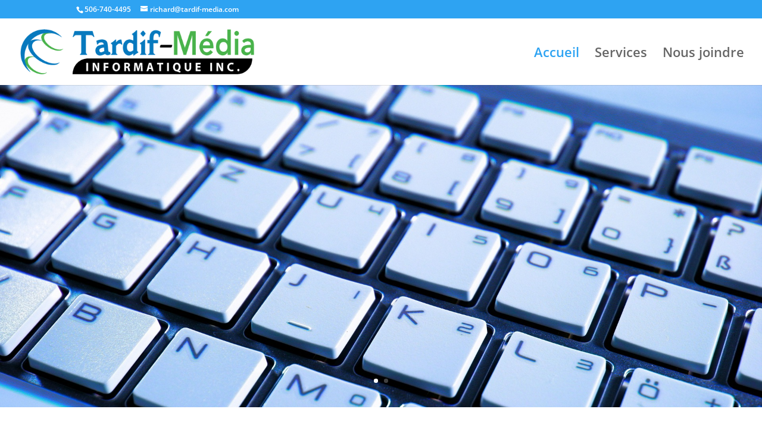

--- FILE ---
content_type: text/css
request_url: http://tardif-media.com/wp-content/et-cache/29/et-core-unified-tb-72-deferred-29.min.css?ver=1767453200
body_size: 558
content:
.et_pb_section_0_tb_footer.et_pb_section{background-color:#1c1c1c!important}.et_pb_text_0_tb_footer.et_pb_text{color:#FFFFFF!important}.et_pb_slide_0,.et_pb_slide_1,.et_pb_slider .et_pb_slide_1{background-color:#2ea3f2}.et_pb_section_2{border-radius:25px 25px 25px 25px;overflow:hidden;border-width:5px;border-color:#0C71C3;width:400px}.et_pb_section_2.et_pb_section{padding-top:0px;padding-bottom:0px}.et_pb_slider .et_pb_slide_0{background-image:url(http://tardif-media.com/wp-content/uploads/2021/12/keyboard-g654f30893_1920.jpg);background-color:#2ea3f2}